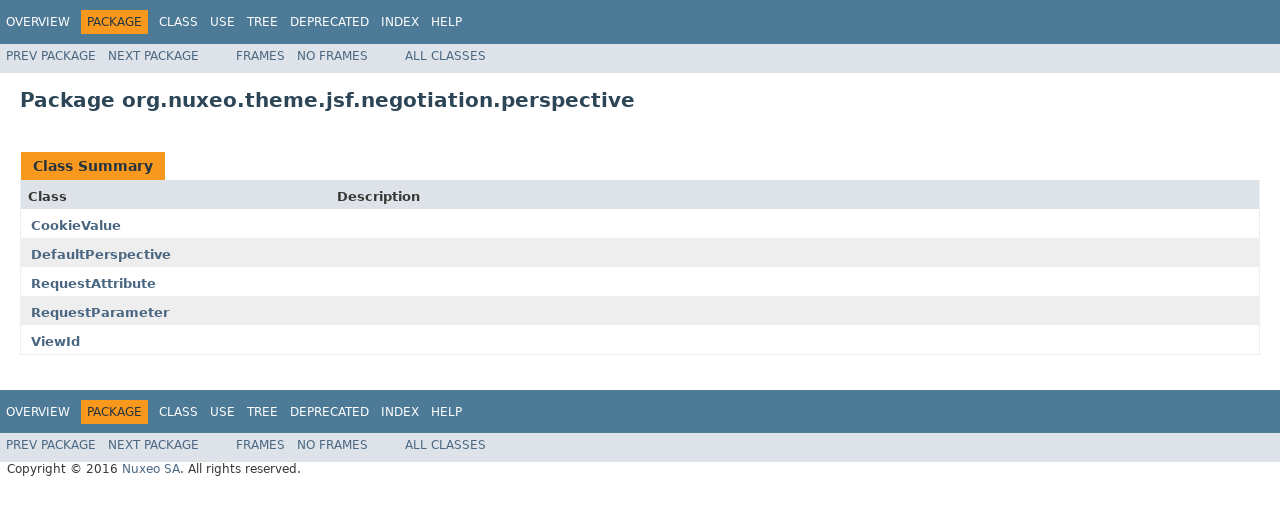

--- FILE ---
content_type: text/html
request_url: https://community.nuxeo.com/api/nuxeo/release-8.2/javadoc/org/nuxeo/theme/jsf/negotiation/perspective/package-summary.html
body_size: 1391
content:
<!DOCTYPE HTML PUBLIC "-//W3C//DTD HTML 4.01 Transitional//EN" "http://www.w3.org/TR/html4/loose.dtd">
<!-- NewPage -->
<html lang="en">
<head>
<!-- Generated by javadoc (1.8.0_77) on Fri Apr 08 23:49:33 UTC 2016 -->
<meta http-equiv="Content-Type" content="text/html; charset=UTF-8">
<title>org.nuxeo.theme.jsf.negotiation.perspective (Nuxeo ECM Projects 8.2 API)</title>
<meta name="date" content="2016-04-08">
<link rel="stylesheet" type="text/css" href="../../../../../../stylesheet.css" title="Style">
<script type="text/javascript" src="../../../../../../script.js"></script>
</head>
<body>
<script type="text/javascript"><!--
    try {
        if (location.href.indexOf('is-external=true') == -1) {
            parent.document.title="org.nuxeo.theme.jsf.negotiation.perspective (Nuxeo ECM Projects 8.2 API)";
        }
    }
    catch(err) {
    }
//-->
</script>
<noscript>
<div>JavaScript is disabled on your browser.</div>
</noscript>
<!-- ========= START OF TOP NAVBAR ======= -->
<div class="topNav"><a name="navbar.top">
<!--   -->
</a>
<div class="skipNav"><a href="#skip.navbar.top" title="Skip navigation links">Skip navigation links</a></div>
<a name="navbar.top.firstrow">
<!--   -->
</a>
<ul class="navList" title="Navigation">
<li><a href="../../../../../../overview-summary.html">Overview</a></li>
<li class="navBarCell1Rev">Package</li>
<li>Class</li>
<li><a href="package-use.html">Use</a></li>
<li><a href="package-tree.html">Tree</a></li>
<li><a href="../../../../../../deprecated-list.html">Deprecated</a></li>
<li><a href="../../../../../../index-all.html">Index</a></li>
<li><a href="../../../../../../help-doc.html">Help</a></li>
</ul>
</div>
<div class="subNav">
<ul class="navList">
<li><a href="../../../../../../org/nuxeo/theme/jsf/negotiation/mode/package-summary.html">Prev&nbsp;Package</a></li>
<li><a href="../../../../../../org/nuxeo/theme/jsf/negotiation/theme/package-summary.html">Next&nbsp;Package</a></li>
</ul>
<ul class="navList">
<li><a href="../../../../../../index.html?org/nuxeo/theme/jsf/negotiation/perspective/package-summary.html" target="_top">Frames</a></li>
<li><a href="package-summary.html" target="_top">No&nbsp;Frames</a></li>
</ul>
<ul class="navList" id="allclasses_navbar_top">
<li><a href="../../../../../../allclasses-noframe.html">All&nbsp;Classes</a></li>
</ul>
<div>
<script type="text/javascript"><!--
  allClassesLink = document.getElementById("allclasses_navbar_top");
  if(window==top) {
    allClassesLink.style.display = "block";
  }
  else {
    allClassesLink.style.display = "none";
  }
  //-->
</script>
</div>
<a name="skip.navbar.top">
<!--   -->
</a></div>
<!-- ========= END OF TOP NAVBAR ========= -->
<div class="header">
<h1 title="Package" class="title">Package&nbsp;org.nuxeo.theme.jsf.negotiation.perspective</h1>
</div>
<div class="contentContainer">
<ul class="blockList">
<li class="blockList">
<table class="typeSummary" border="0" cellpadding="3" cellspacing="0" summary="Class Summary table, listing classes, and an explanation">
<caption><span>Class Summary</span><span class="tabEnd">&nbsp;</span></caption>
<tr>
<th class="colFirst" scope="col">Class</th>
<th class="colLast" scope="col">Description</th>
</tr>
<tbody>
<tr class="altColor">
<td class="colFirst"><a href="../../../../../../org/nuxeo/theme/jsf/negotiation/perspective/CookieValue.html" title="class in org.nuxeo.theme.jsf.negotiation.perspective">CookieValue</a></td>
<td class="colLast">&nbsp;</td>
</tr>
<tr class="rowColor">
<td class="colFirst"><a href="../../../../../../org/nuxeo/theme/jsf/negotiation/perspective/DefaultPerspective.html" title="class in org.nuxeo.theme.jsf.negotiation.perspective">DefaultPerspective</a></td>
<td class="colLast">&nbsp;</td>
</tr>
<tr class="altColor">
<td class="colFirst"><a href="../../../../../../org/nuxeo/theme/jsf/negotiation/perspective/RequestAttribute.html" title="class in org.nuxeo.theme.jsf.negotiation.perspective">RequestAttribute</a></td>
<td class="colLast">&nbsp;</td>
</tr>
<tr class="rowColor">
<td class="colFirst"><a href="../../../../../../org/nuxeo/theme/jsf/negotiation/perspective/RequestParameter.html" title="class in org.nuxeo.theme.jsf.negotiation.perspective">RequestParameter</a></td>
<td class="colLast">&nbsp;</td>
</tr>
<tr class="altColor">
<td class="colFirst"><a href="../../../../../../org/nuxeo/theme/jsf/negotiation/perspective/ViewId.html" title="class in org.nuxeo.theme.jsf.negotiation.perspective">ViewId</a></td>
<td class="colLast">&nbsp;</td>
</tr>
</tbody>
</table>
</li>
</ul>
</div>
<!-- ======= START OF BOTTOM NAVBAR ====== -->
<div class="bottomNav"><a name="navbar.bottom">
<!--   -->
</a>
<div class="skipNav"><a href="#skip.navbar.bottom" title="Skip navigation links">Skip navigation links</a></div>
<a name="navbar.bottom.firstrow">
<!--   -->
</a>
<ul class="navList" title="Navigation">
<li><a href="../../../../../../overview-summary.html">Overview</a></li>
<li class="navBarCell1Rev">Package</li>
<li>Class</li>
<li><a href="package-use.html">Use</a></li>
<li><a href="package-tree.html">Tree</a></li>
<li><a href="../../../../../../deprecated-list.html">Deprecated</a></li>
<li><a href="../../../../../../index-all.html">Index</a></li>
<li><a href="../../../../../../help-doc.html">Help</a></li>
</ul>
</div>
<div class="subNav">
<ul class="navList">
<li><a href="../../../../../../org/nuxeo/theme/jsf/negotiation/mode/package-summary.html">Prev&nbsp;Package</a></li>
<li><a href="../../../../../../org/nuxeo/theme/jsf/negotiation/theme/package-summary.html">Next&nbsp;Package</a></li>
</ul>
<ul class="navList">
<li><a href="../../../../../../index.html?org/nuxeo/theme/jsf/negotiation/perspective/package-summary.html" target="_top">Frames</a></li>
<li><a href="package-summary.html" target="_top">No&nbsp;Frames</a></li>
</ul>
<ul class="navList" id="allclasses_navbar_bottom">
<li><a href="../../../../../../allclasses-noframe.html">All&nbsp;Classes</a></li>
</ul>
<div>
<script type="text/javascript"><!--
  allClassesLink = document.getElementById("allclasses_navbar_bottom");
  if(window==top) {
    allClassesLink.style.display = "block";
  }
  else {
    allClassesLink.style.display = "none";
  }
  //-->
</script>
</div>
<a name="skip.navbar.bottom">
<!--   -->
</a></div>
<!-- ======== END OF BOTTOM NAVBAR ======= -->
<p class="legalCopy"><small>Copyright &#169; 2016 <a href="http://www.nuxeo.com">Nuxeo SA</a>. All rights reserved.</small></p>
</body>
</html>
